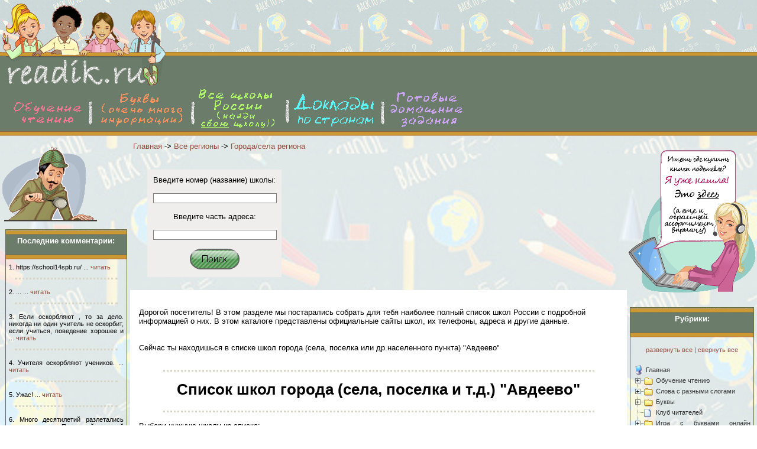

--- FILE ---
content_type: text/html; charset=windows-1251
request_url: https://readik.ru/school/regss10/str1_90_10_2855.php
body_size: 44811
content:
<!DOCTYPE html PUBLIC "-//W3C//DTD XHTML 1.0 Strict//EN" "http://www.w3.org/TR/xhtml1/DTD/xhtml1-strict.dtd">
<html xmlns="http://www.w3.org/1999/xhtml" lang="ru" xml:lang="ru">

<head>
<title>Авдеево - полный список школ населенного пункта</title>
<meta name="description" content="Полный список школ н.п.Авдеево: официальный сайт, телефон, почтовый адрес, отзывы и другое" />
<meta http-equiv="content-type" content="text/html; charset=windows-1251" />
<!--<meta name="viewport" content="width=device-width, initial-scale=1.0" />-->

<link rel="stylesheet" href="//readik.ru/mystyles.css" type="text/css" />
<script type="text/javascript" src="//readik.ru/myjs.js"></script>

<script type="text/javascript" src="//readik.ru/hide_email.js"></script>

<!--<link rel="alternate" href="http://www.lohmatik.ru/rss.php" type="application/rss+xml" title="MyRSS">-->



</head>
 
<body>
<!-- Yandex.Metrika counter -->


<!-- /Yandex.Metrika counter -->

<div id="header">
<a href="//readik.ru/index.php">
<img src="//readik.ru/n_fon4_1.gif" style="float:left;">
</a> 
<!--<div style="padding-left:300px;"><div style="padding-top:20px;">Самый дешевый книжный магазин <a href="https://clck.ru/9bdM6">здесь</a></div></div>-->
<br clear="left" />
<table>
  <tr>
  <!--<td>
  <a href="//readik.ru/books/str1_70_2038.php">
  <img src="//readik.ru/ibooks.gif" onmouseover="this.src='//readik.ru/ibooks_1_2.png';" onmouseout="this.src='//readik.ru/ibooks.gif';">
  </a>
  </td>-->
  <td>
  <a href="//readik.ru/str1_1_1_1.php">
  <img src="//readik.ru/ichten.gif" onmouseover="this.src='//readik.ru/ichten_1_2.png';" onmouseout="this.src='//readik.ru/ichten.gif';">
  </a>
  </td>
  <td>
  <a href="//readik.ru/str1_5_1.php">
  <img src="//readik.ru/ibukvy.gif" onmouseover="this.src='//readik.ru/ibukvy_1_2.png';" onmouseout="this.src='//readik.ru/ibukvy.gif';">
  </a>
  </td>
  <td>
  <a href="//readik.ru/school/str1_90.php">
  <img src="//readik.ru/ischool.gif" onmouseover="this.src='//readik.ru/ischool_1_2.png';" onmouseout="this.src='//readik.ru/ischool.gif';">
  </a>
  </td>
  <td>
  <a href="//readik.ru/doklady/doklady_strany.php">
  <img src="//readik.ru/istrany.gif" onmouseover="this.src='//readik.ru/istrany_1.png';" onmouseout="this.src='//readik.ru/istrany.gif';">
  </a>
  </td>
  <!--<td>
  <a href="//readik.ru/str1_50.php">
  <img src="//readik.ru/iucheb.gif" onmouseover="this.src='//readik.ru/iucheb_1_2.png';" onmouseout="this.src='//readik.ru/iucheb.gif';">
  </a>
  </td>-->
  <td>
  <a href="//readik.ru/str1_80.php">
  <img src="//readik.ru/igdz.gif" onmouseover="this.src='//readik.ru/igdz_1_2.png';" onmouseout="this.src='//readik.ru/igdz.gif';">
  </a>
  </td>
  </tr>
  </table>
<!--<div class="name_site"><a href="http://readik.ru">Readik.ru - учеба, школа, развитие ...</a></div><br />-->


</div>

<div id="outer_wrapper">
<!--<div style="text-align:center;height:25px;background-color:#619149;padding-top:5px;">

</div>-->

	<div id="wrapper">
		<div id="container">

			<div id="content">

				<div id="left">


<!-- будем выводить последние 5 комментариев -->
<br />
<img src="//readik.ru/n_fon_komm.gif">
<div class="box" >
<div class="zagbox" style="font-size:13px;margin-top:5px;">Последние комментарии:</div>

1. https://school14spb.ru/  ... <a href=/school/region78/str1_90_78_25645_351.php#komm14123>читать</a> <div class="p_line">&nbsp</div>2. ... ... <a href=/school/region5/str1_90_5_1836_2.php#komm14119>читать</a> <div class="p_line">&nbsp</div>3. Если оскорбляют , то за дело. никогда ни один учитель не оскорбит, если учиться, поведение хорошее и ... <a href=/school/region52/str1_90_52_25248_5.php#komm14118>читать</a> <div class="p_line">&nbsp</div>4. Учителя оскорбляют учеников. ... <a href=/school/region52/str1_90_52_25248_5.php#komm14117>читать</a> <div class="p_line">&nbsp</div>5. Ужас!  ... <a href=/str1_34_1_9.php#komm14116>читать</a> <div class="p_line">&nbsp</div>6. Много десятилетий разлетались ученики-птенцы Паданской средней школы из родного гнезда в разные края ... <a href=/school/region10/str1_90_10_2919_1.php#komm14115>читать</a> <div class="p_line">&nbsp</div>7. Много лет назад окончила Расховецкую (тогда ещё среднюю) школу. Училась у Марии Устиновны, Ивана Фёд ... <a href=/school/region31/str1_90_31_9984_1.php#komm14114>читать</a> <div class="p_line">&nbsp</div>8. Много лет назад окончила Расховецкую (тогда ещё среднюю) школу. Училась у Марии Устиновны, Ивана Фёд ... <a href=/school/region31/str1_90_31_9984_1.php#komm14113>читать</a> <div class="p_line">&nbsp</div>9. Спасиибо большое Гаглоевой Ларисе Алибековне, преподавателю математики в этой школе, прекрасный педа ... <a href=/school/region15/str1_90_15_24664_28.php#komm14112>читать</a> <div class="p_line">&nbsp</div>10. Хочу выразить  огромную благодарность директору школы,  всем педагогам и работникам, участвующим в   ... <a href=/school/region68/str1_90_68_21800_3.php#komm14111>читать</a> <div class="p_line">&nbsp</div></div><br /><div class="box" ><div class="zagbox" style="font-size:13px;margin-top:5px;">Наши партнеры:</div></div><div class="box" ><div class="zagbox" style="font-size:13px;margin-top:5px;">Последние комментарии:</div>11. Спасибо большое за новогодний подарок ребенку Вардумян Андранику Гагиковичу. От нашей Семьи поздравл ... <a href=/school/region23/str1_90_23_7221_1.php#komm14110>читать</a> <div class="p_line">&nbsp</div>12. я иду туда уже 4 года ... <a href=/school/region7/str1_90_7_2625_1.php#komm14109>читать</a> <div class="p_line">&nbsp</div>13. полностью согласна. особенно Егорова С.И. Высокомерная, любит деньги, орет, детям все высказывает, а ... <a href=/school/region58/str1_90_58_25331_84.php#komm14106>читать</a> <div class="p_line">&nbsp</div>14. Школа хорошая. 
Но я сама новенькая в этой школе 
но  я не люблю ходить в школу.  ... <a href=/school/region72/str1_90_72_25573_9.php#komm14105>читать</a> <div class="p_line">&nbsp</div>15. я чтают ... <a href=/str1_36_1_7.php#komm14104>читать</a> <div class="p_line">&nbsp</div>16. 2324 ... <a href=/str1_36_1_7.php#komm14103>читать</a> <div class="p_line">&nbsp</div>17. 1.	Мышонок Пип. http://skazv.ru/myshonok-pip-chast-2/ Мягкие серенькие существа – мыши. Еще они могу ... <a href=/books/str1_70_1_8458.php#komm14102>читать</a> <div class="p_line">&nbsp</div>18. Уважаемая администрация!
Просим вас обратить внимание на учениц МБОУ СОШ №12 Сестёр <удалено>.

Н ... <a href=/school/region66/str1_90_66_25483_48.php#komm14101>читать</a> <div class="p_line">&nbsp</div>19. А может кто то дать отзыв о вьспитателе Волкове? Говорят, что работал в тюрьме надзирателем, теперь  ... <a href=/school/region36/str1_90_36_11649_1.php#komm14100>читать</a> <div class="p_line">&nbsp</div>20. А может кто то дать отзыв о вьспитателе Волкове? Говорят, что работал в тюрьме надзирателем, теперь  ... <a href=/school/region36/str1_90_36_11649_1.php#komm14099>читать</a> <div class="p_line">&nbsp</div>
</div>
<!-- закончили выводить последние 5 комментариев -->

<!--<br />
<div class="box" >
<div class="zagbox" style="font-size:13px;margin-top:5px;">Наши партнеры:</div>-->
 <? 
 ?> 

<!--</div>-->


<!--<div class="box" >
<div class="zagbox">Заголовок</div>-->
<div class="clearing"></div>

				</div>



<div style="margin-left: 220px; padding-left:5px; padding-top:10px; padding-bottom:10px; padding-right:5px;text-align:justify;"><a href="//readik.ru">Главная</a> -> <a href="//readik.ru/school/str1_90.php">Все регионы</a> -> <a href="//readik.ru/school/str1_90_10.php">Города/села региона</a></div>


<div style="margin-left: 220px; padding-left:5px; padding-right:5px;text-align:justify;">
<table>
<tr>
<td>

</td><td align="center" style="width:auto;"><form action="//readik.ru/school/search_school.php" method="post" class="form_search">Введите номер (название) школы: <br /><br /><input type="text" name="nom_search" class="t_search"><br /><br />Введите часть адреса: <br /><br /><input type="text" name="search" class="t_search"><br /><br /><input type="image" value=" поиск " name="btn" src="//readik.ru/button_search.png"></form></td>
</tr>
</table>


</div><div id="main">
<br />
<p class="ptext">
Дорогой посетитель! В этом разделе мы постарались собрать для тебя наиболее полный список школ России с подробной информацией о них. 
В этом каталоге представлены официальные сайты школ, их телефоны, адреса и другие данные.
</p>

<br /><p class="ptext">Сейчас ты находишься в списке школ города (села, поселка или др.населенного пункта) "Авдеево"</p><div class="p_line">&nbsp</div><h1>Список школ города (села, поселка и т.д.) "Авдеево"</h1><div class="p_line">&nbsp</div><p class="ptext">Выбери нужную школу из списка: </p><ul><h2>Список школ</h2><li><a href="http://readik.ru/school/region10/str1_90_10_2855_1.php">МКОУ СОШ д. Авдеево</a></li></ul><br /><br />

<div class="p_line">&nbsp</div><h1 class="other_school">Другие населенные пункты региона "Карелия республика"</h1><div class="p_line">&nbsp</div><ul><li><a href="http://readik.ru/school/regss10/str1_90_10_2854.php">14 Км</a></li><li><a href="http://readik.ru/school/regss10/str1_90_10_2856.php">Амбарный</a></li><li><a href="http://readik.ru/school/regss10/str1_90_10_2857.php">Березовка</a></li><li><a href="http://readik.ru/school/regss10/str1_90_10_2858.php">Боровой</a></li><li><a href="http://readik.ru/school/regss10/str1_90_10_2859.php">Бочилово</a></li><li><a href="http://readik.ru/school/regss10/str1_90_10_2860.php">СортавалаВалаам</a></li><li><a href="http://readik.ru/school/regss10/str1_90_10_2861.php">Валдай</a></li><li><a href="http://readik.ru/school/regss10/str1_90_10_2862.php">Ведлозеро</a></li><li><a href="http://readik.ru/school/regss10/str1_90_10_2863.php">Великая Губа</a></li></ul> <br /><p class="ptext"><a href="http://readik.ru/school/str1_90_10.php ">Перейти к полному списку всех населенных пунктов региона "Карелия республика"</a></p>

     
<!--<div style="margin-left: 220px; padding-left:5px; padding-right:5px;text-align:justify;">-->    
<!-- Яндекс.Директ -->
<!--</div>--> 



 
 <br /><br />
<!--</div>-->				
</div>  				 			
</div>		
</div>		 		
<div id="sidebar">    <br />     
  <!--    <a style="border:3px solid red;padding:10px;" href='https://mail.imobis.ru/tl.php?p=28r/1r5/rs/2xf/1ms/rs//https%3A%2F%2Fwww.change.org%2Fru%2F%25D0%25BF%25D0%25B5%25D1%2582%25D0%25B8%25D1%2586%25D0%25B8%25D0%25B8%2F%25D0%25B4%25D0%25BC%25D0%25B8%25D1%2582%25D1%2580%25D0%25B8%25D0%25B9-%25D0%25B2%25D0%25B8%25D0%25BA%25D1%2582%25D0%25BE%25D1%2580%25D0%25BE%25D0%25B2%25D0%25B8%25D1%2587-%25D0%25BB%25D0%25B8%25D0%25B2%25D0%25B0%25D0%25BD%25D0%25BE%25D0%25B2-%25D0%25B2%25D0%25BA%25D0%25BB%25D1%258E%25D1%2587%25D0%25B8%25D1%2582%25D0%25B5-%25D1%2583%25D1%2587%25D0%25B5%25D0%25B1%25D0%25BD%25D0%25B8%25D0%25BA%25D0%25B8-%25D0%25BF%25D0%25BE-%25D0%25BC%25D0%25B0%25D1%2582%25D0%25B5%25D0%25BC%25D0%25B0%25D1%2582%25D0%25B8%25D0%25BA%25D0%25B5-%25D0%25BB-%25D0%25B3-%25D0%25BF%25D0%25B5%25D1%2582%25D0%25B5%25D1%2580%25D1%2581%25D0%25BE%25D0%25BD-1-4-%25D0%25BA%25D0%25BB%25D0%25B0%25D1%2581%25D1%2581%25D1%258B-%25D0%25B2-%25D1%2584%25D0%25B5%25D0%25B4%25D0%25B5%25D1%2580%25D0%25B0%25D0%25BB%25D1%258C%25D0%25BD%25D1%258B%25D0%25B9-%25D0%25BF%25D0%25B5%25D1%2580%25D0%25B5%25D1%2587%25D0%25B5%25D0%25BD%25D1%258C-2014-2015-%25D0%25B3%25D0%25BE%25D0%25B4%25D0%25B0'>СПАСИТЕ УЧЕБНИКИ!</a>
  --> 
  <!--<div style="margin-left:30px;"> 
  </div> 
  <br /> 
  <br />--> 
  <!--<img src="//readik.ru/n_fon_menu.gif">--> 
  <a href="//my-shop.ru/shop/catalogue/2036/sort/a/page/1.html?partner=6326" target=_blank>
    <img src="//readik.ru/my-shop.png" onmouseover="this.src=//readik.ru/my-shop1.png';" onmouseout="this.src=//readik.ru/my-shop.png';">
  </a>

  <div class="box" >
    <div class="zagbox" style="font-size:13px;margin-top:5px;">Рубрики:
    </div>
    <div class="dtree_m">
      <div class="box_bz" >
        <a href="javascript: d.openAll();">развернуть все</a> | 
        <a href="javascript: d.closeAll();">свернуть все</a>
      </div>
      <br>	
<script type="text/javascript">
		<!--
		d = new dTree('d');
d.add(0,-1,'Главная','//readik.ru/index.php');
    d.add(430,0,'Обучение чтению','//readik.ru/str1_1_1_1.php');
		d.add(1,430,'Звуковой метод','');
		d.add(2,1,'Описание','//readik.ru/str1_1.php');
		d.add(3,1,'Этап 1','//readik.ru/str1_1_1.php');
		d.add(4,1,'Этап 2','//readik.ru/str1_1_2.php');
		d.add(5,1,'Этап 3 часть 1','//readik.ru/str1_1_3.php');
		d.add(6,1,'Этап 3 часть 2','//readik.ru/str1_1_4.php');
		d.add(7,1,'Этап 4 часть 1','//readik.ru/str1_1_5.php');
		d.add(8,1,'Этап 5 часть 2','//readik.ru/str1_1_6.php');
		d.add(9,1,'Этап 6 часть 3','//readik.ru/str1_1_7.php');
		d.add(10,430,'Методика Зайцева','');
		d.add(11,10,'Описание','//readik.ru/str1_2.php');
		d.add(12,10,'Этап 1','//readik.ru/str1_2_1.php');
		d.add(13,10,'Этап 2','//readik.ru/str1_2_2.php');
		d.add(14,10,'Сделай сам','//readik.ru/str1_2_3.php');
		d.add(15,430,'Методика Глена Домана','//readik.ru/str1_3.php');
		d.add(16,0,'Слова с разными слогами','//readik.ru/str1_4.php');
		d.add(17,16,'Слова со слогом ща','//readik.ru/str1_4_1.php');
		d.add(18,16,'Слова со слогом ча','//readik.ru/str1_4_2.php');
		d.add(19,16,'Слова со слогом щу','//readik.ru/str1_4_3.php');
		d.add(20,16,'Слова со слогом чу','//readik.ru/str1_4_4.php');
		d.add(408,16,'Слова со слогом жи','//readik.ru/str1_4_5.php');
		d.add(409,16,'Слова со слогом ши','//readik.ru/str1_4_6.php');
		d.add(410,16,'Слова с другими слогами','//readik.ru/str1_4_7.php');
		d.add(21,0,'Буквы','');
		d.add(22,21,'Буква А','//readik.ru/str1_5_1.php');
		d.add(23,22,'Загадки','//readik.ru/str1_5_1_1.php');
		d.add(24,22,'Скороговорки','//readik.ru/str1_5_1_2.php');
		d.add(25,22,'Изображения','//readik.ru/str1_5_1_3.php');
		d.add(26,22,'Рамка','//readik.ru/str1_5_1_4.php');
		d.add(27,22,'Картинки со словами','//readik.ru/str1_5_1_5.php');
		d.add(28,22,'Стихотворения','//readik.ru/str1_5_1_6.php');
		d.add(29,22,'Сказки','//readik.ru/str1_5_1_7.php');
d.add(30,21,'Буква Б','//readik.ru/str1_6_1.php');
d.add(31,30,'Загадки','//readik.ru/str1_6_1_1.php');
d.add(32,30,'Скороговорки','//readik.ru/str1_6_1_2.php');
d.add(33,30,'Изображения','//readik.ru/str1_6_1_3.php');
d.add(34,30,'Рамка','//readik.ru/str1_6_1_4.php');
d.add(35,30,'Картинки со словами','//readik.ru/str1_6_1_5.php');
d.add(36,30,'Стихотворения','//readik.ru/str1_6_1_6.php');
d.add(37,30,'Сказки','//readik.ru/str1_6_1_7.php');
d.add(38,21,'Буква В','//readik.ru/str1_7_1.php');
d.add(39,38,'Загадки','//readik.ru/str1_7_1_1.php');
d.add(40,38,'Скороговорки','//readik.ru/str1_7_1_2.php');
d.add(41,38,'Изображения','//readik.ru/str1_7_1_3.php');
d.add(42,38,'Рамка','//readik.ru/str1_7_1_4.php');
d.add(43,38,'Картинки со словами','//readik.ru/str1_7_1_5.php');
d.add(44,38,'Стихотворения','//readik.ru/str1_7_1_6.php');
d.add(45,38,'Сказки','//readik.ru/str1_7_1_7.php');
d.add(46,21,'Буква Г','//readik.ru/str1_8_1.php');
d.add(47,46,'Загадки','//readik.ru/str1_8_1_1.php');
d.add(48,46,'Скороговорки','//readik.ru/str1_8_1_2.php');
d.add(49,46,'Изображения','//readik.ru/str1_8_1_3.php');
d.add(50,46,'Рамка','//readik.ru/str1_8_1_4.php');
d.add(51,46,'Картинки со словами','//readik.ru/str1_8_1_5.php');
d.add(52,46,'Стихотворения','//readik.ru/str1_8_1_6.php');
d.add(53,46,'Сказки','//readik.ru/str1_8_1_7.php');
d.add(54,21,'Буква Д','//readik.ru/str1_9_1.php');
d.add(55,54,'Загадки','//readik.ru/str1_9_1_1.php');
d.add(56,54,'Скороговорки','//readik.ru/str1_9_1_2.php');
d.add(57,54,'Изображения','//readik.ru/str1_9_1_3.php');
d.add(58,54,'Рамка','//readik.ru/str1_9_1_4.php');
d.add(59,54,'Картинки со словами','//readik.ru/str1_9_1_5.php');
d.add(60,54,'Стихотворения','//readik.ru/str1_9_1_6.php');
d.add(61,54,'Сказки','//readik.ru/str1_9_1_7.php');
d.add(62,21,'Буква Е','//readik.ru/str1_10_1.php');
d.add(63,62,'Загадки','//readik.ru/str1_10_1_1.php');
d.add(64,62,'Скороговорки','//readik.ru/str1_10_1_2.php');
d.add(65,62,'Изображения','//readik.ru/str1_10_1_3.php');
d.add(66,62,'Рамка','//readik.ru/str1_10_1_4.php');
d.add(67,62,'Картинки со словами','//readik.ru/str1_10_1_5.php');
d.add(68,62,'Стихотворения','//readik.ru/str1_10_1_6.php');
d.add(69,62,'Сказки','//readik.ru/str1_10_1_7.php');
d.add(70,21,'Буква Ё','//readik.ru/str1_11_1.php');
d.add(71,70,'Загадки','//readik.ru/str1_11_1_1.php');
d.add(72,70,'Скороговорки','//readik.ru/str1_11_1_2.php');
d.add(73,70,'Изображения','//readik.ru/str1_11_1_3.php');
d.add(74,70,'Рамка','//readik.ru/str1_11_1_4.php');
d.add(75,70,'Картинки со словами','//readik.ru/str1_11_1_5.php');
d.add(76,70,'Стихотворения','//readik.ru/str1_11_1_6.php');
d.add(77,70,'Сказки','//readik.ru/str1_11_1_7.php');
d.add(78,21,'Буква Ж','//readik.ru/str1_12_1.php');
d.add(79,78,'Загадки','//readik.ru/str1_12_1_1.php');
d.add(80,78,'Скороговорки','//readik.ru/str1_12_1_2.php');
d.add(81,78,'Изображения','//readik.ru/str1_12_1_3.php');
d.add(82,78,'Рамка','//readik.ru/str1_12_1_4.php');
d.add(83,78,'Картинки со словами','//readik.ru/str1_12_1_5.php');
d.add(84,78,'Стихотворения','//readik.ru/str1_12_1_6.php');
d.add(85,78,'Сказки','//readik.ru/str1_12_1_7.php');
d.add(86,21,'Буква З','//readik.ru/str1_13_1.php');
d.add(87,86,'Загадки','//readik.ru/str1_13_1_1.php');
d.add(88,86,'Скороговорки','//readik.ru/str1_13_1_2.php');
d.add(89,86,'Изображения','//readik.ru/str1_13_1_3.php');
d.add(90,86,'Рамка','//readik.ru/str1_13_1_4.php');
d.add(91,86,'Картинки со словами','//readik.ru/str1_13_1_5.php');
d.add(92,86,'Стихотворения','//readik.ru/str1_13_1_6.php');
d.add(93,86,'Сказки','//readik.ru/str1_13_1_7.php');
d.add(94,21,'Буква И','//readik.ru/str1_14_1.php');
d.add(95,94,'Загадки','//readik.ru/str1_14_1_1.php');
d.add(96,94,'Скороговорки','//readik.ru/str1_14_1_2.php');
d.add(97,94,'Изображения','//readik.ru/str1_14_1_3.php');
d.add(98,94,'Рамка','//readik.ru/str1_14_1_4.php');
d.add(99,94,'Картинки со словами','//readik.ru/str1_14_1_5.php');
d.add(100,94,'Стихотворения','//readik.ru/str1_14_1_6.php');
d.add(101,94,'Сказки','//readik.ru/str1_14_1_7.php');
d.add(102,21,'Буква Й','//readik.ru/str1_15_1.php');
d.add(103,102,'Загадки','//readik.ru/str1_15_1_1.php');
d.add(104,102,'Скороговорки','//readik.ru/str1_15_1_2.php');
d.add(105,102,'Изображения','//readik.ru/str1_15_1_3.php');
d.add(106,102,'Рамка','//readik.ru/str1_15_1_4.php');
d.add(107,102,'Картинки со словами','//readik.ru/str1_15_1_5.php');
d.add(108,102,'Стихотворения','//readik.ru/str1_15_1_6.php');
d.add(109,102,'Сказки','//readik.ru/str1_15_1_7.php');
d.add(110,21,'Буква К','//readik.ru/str1_16_1.php');
d.add(111,110,'Загадки','//readik.ru/str1_16_1_1.php');
d.add(112,110,'Скороговорки','//readik.ru/str1_16_1_2.php');
d.add(113,110,'Изображения','//readik.ru/str1_16_1_3.php');
d.add(114,110,'Рамка','//readik.ru/str1_16_1_4.php');
d.add(115,110,'Картинки со словами','//readik.ru/str1_16_1_5.php');
d.add(116,110,'Стихотворения','//readik.ru/str1_16_1_6.php');
d.add(117,110,'Сказки','//readik.ru/str1_16_1_7.php');
d.add(118,21,'Буква Л','//readik.ru/str1_17_1.php');
d.add(119,118,'Загадки','//readik.ru/str1_17_1_1.php');
d.add(120,118,'Скороговорки','//readik.ru/str1_17_1_2.php');
d.add(121,118,'Изображения','//readik.ru/str1_17_1_3.php');
d.add(122,118,'Рамка','//readik.ru/str1_17_1_4.php');
d.add(123,118,'Картинки со словами','//readik.ru/str1_17_1_5.php');
d.add(124,118,'Стихотворения','//readik.ru/str1_17_1_6.php');
d.add(125,118,'Сказки','//readik.ru/str1_17_1_7.php');
d.add(126,21,'Буква М','//readik.ru/str1_18_1.php');
d.add(127,126,'Загадки','//readik.ru/str1_18_1_1.php');
d.add(128,126,'Скороговорки','//readik.ru/str1_18_1_2.php');
d.add(129,126,'Изображения','//readik.ru/str1_18_1_3.php');
d.add(130,126,'Рамка','//readik.ru/str1_18_1_4.php');
d.add(131,126,'Картинки со словами','//readik.ru/str1_18_1_5.php');
d.add(132,126,'Стихотворения','//readik.ru/str1_18_1_6.php');
d.add(133,126,'Сказки','//readik.ru/str1_18_1_7.php');
d.add(134,21,'Буква Н','//readik.ru/str1_19_1.php');
d.add(135,134,'Загадки','//readik.ru/str1_19_1_1.php');
d.add(136,134,'Скороговорки','//readik.ru/str1_19_1_2.php');
d.add(137,134,'Изображения','//readik.ru/str1_19_1_3.php');
d.add(138,134,'Рамка','//readik.ru/str1_19_1_4.php');
d.add(139,134,'Картинки со словами','//readik.ru/str1_19_1_5.php');
d.add(140,134,'Стихотворения','//readik.ru/str1_19_1_6.php');
d.add(141,134,'Сказки','//readik.ru/str1_19_1_7.php');
d.add(142,21,'Буква О','//readik.ru/str1_20_1.php');
d.add(143,142,'Загадки','//readik.ru/str1_20_1_1.php');
d.add(144,142,'Скороговорки','//readik.ru/str1_20_1_2.php');
d.add(145,142,'Изображения','//readik.ru/str1_20_1_3.php');
d.add(146,142,'Рамка','//readik.ru/str1_20_1_4.php');
d.add(147,142,'Картинки со словами','//readik.ru/str1_20_1_5.php');
d.add(148,142,'Стихотворения','//readik.ru/str1_20_1_6.php');
d.add(149,142,'Сказки','//readik.ru/str1_20_1_7.php');
d.add(150,21,'Буква П','//readik.ru/str1_21_1.php');
d.add(151,150,'Загадки','//readik.ru/str1_21_1_1.php');
d.add(152,150,'Скороговорки','//readik.ru/str1_21_1_2.php');
d.add(153,150,'Изображения','//readik.ru/str1_21_1_3.php');
d.add(154,150,'Рамка','//readik.ru/str1_21_1_4.php');
d.add(155,150,'Картинки со словами','//readik.ru/str1_21_1_5.php');
d.add(156,150,'Стихотворения','//readik.ru/str1_21_1_6.php');
d.add(157,150,'Сказки','//readik.ru/str1_21_1_7.php');
d.add(158,21,'Буква Р','//readik.ru/str1_22_1.php');
d.add(159,158,'Загадки','//readik.ru/str1_22_1_1.php');
d.add(160,158,'Скороговорки','//readik.ru/str1_22_1_2.php');
d.add(161,158,'Изображения','//readik.ru/str1_22_1_3.php');
d.add(162,158,'Рамка','//readik.ru/str1_22_1_4.php');
d.add(163,158,'Картинки со словами','//readik.ru/str1_22_1_5.php');
d.add(164,158,'Стихотворения','//readik.ru/str1_22_1_6.php');
d.add(165,158,'Сказки','//readik.ru/str1_22_1_7.php');
d.add(166,21,'Буква С','//readik.ru/str1_23_1.php');
d.add(167,166,'Загадки','//readik.ru/str1_23_1_1.php');
d.add(168,166,'Скороговорки','//readik.ru/str1_23_1_2.php');
d.add(169,166,'Изображения','//readik.ru/str1_23_1_3.php');
d.add(170,166,'Рамка','//readik.ru/str1_23_1_4.php');
d.add(171,166,'Картинки со словами','//readik.ru/str1_23_1_5.php');
d.add(172,166,'Стихотворения','//readik.ru/str1_23_1_6.php');
d.add(173,166,'Сказки','//readik.ru/str1_23_1_7.php');
d.add(174,21,'Буква Т','//readik.ru/str1_24_1.php');
d.add(175,174,'Загадки','//readik.ru/str1_24_1_1.php');
d.add(176,174,'Скороговорки','//readik.ru/str1_24_1_2.php');
d.add(177,174,'Изображения','//readik.ru/str1_24_1_3.php');
d.add(178,174,'Рамка','//readik.ru/str1_24_1_4.php');
d.add(179,174,'Картинки со словами','//readik.ru/str1_24_1_5.php');
d.add(180,174,'Стихотворения','//readik.ru/str1_24_1_6.php');
d.add(181,174,'Сказки','//readik.ru/str1_24_1_7.php');
d.add(182,21,'Буква У','//readik.ru/str1_25_1.php');
d.add(183,182,'Загадки','//readik.ru/str1_25_1_1.php');
d.add(184,182,'Скороговорки','//readik.ru/str1_25_1_2.php');
d.add(185,182,'Изображения','//readik.ru/str1_25_1_3.php');
d.add(186,182,'Рамка','//readik.ru/str1_25_1_4.php');
d.add(187,182,'Картинки со словами','//readik.ru/str1_25_1_5.php');
d.add(188,182,'Стихотворения','//readik.ru/str1_25_1_6.php');
d.add(189,182,'Сказки','//readik.ru/str1_25_1_7.php');
d.add(190,21,'Буква Ф','//readik.ru/str1_26_1.php');
d.add(191,190,'Загадки','//readik.ru/str1_26_1_1.php');
d.add(192,190,'Скороговорки','//readik.ru/str1_26_1_2.php');
d.add(193,190,'Изображения','//readik.ru/str1_26_1_3.php');
d.add(194,190,'Рамка','//readik.ru/str1_26_1_4.php');
d.add(195,190,'Картинки со словами','//readik.ru/str1_26_1_5.php');
d.add(196,190,'Стихотворения','//readik.ru/str1_26_1_6.php');
d.add(197,190,'Сказки','//readik.ru/str1_26_1_7.php');
d.add(198,21,'Буква Х','//readik.ru/str1_27_1.php');
d.add(199,198,'Загадки','//readik.ru/str1_27_1_1.php');
d.add(200,198,'Скороговорки','//readik.ru/str1_27_1_2.php');
d.add(201,198,'Изображения','//readik.ru/str1_27_1_3.php');
d.add(202,198,'Рамка','//readik.ru/str1_27_1_4.php');
d.add(203,198,'Картинки со словами','//readik.ru/str1_27_1_5.php');
d.add(204,198,'Стихотворения','//readik.ru/str1_27_1_6.php');
d.add(205,198,'Сказки','//readik.ru/str1_27_1_7.php');
d.add(206,21,'Буква Ц','//readik.ru/str1_28_1.php');
d.add(207,206,'Загадки','//readik.ru/str1_28_1_1.php');
d.add(208,206,'Скороговорки','//readik.ru/str1_28_1_2.php');
d.add(209,206,'Изображения','//readik.ru/str1_28_1_3.php');
d.add(210,206,'Рамка','//readik.ru/str1_28_1_4.php');
d.add(211,206,'Картинки со словами','//readik.ru/str1_28_1_5.php');
d.add(212,206,'Стихотворения','//readik.ru/str1_28_1_6.php');
d.add(213,206,'Сказки','//readik.ru/str1_28_1_7.php');
d.add(214,21,'Буква Ч','//readik.ru/str1_29_1.php');
d.add(215,214,'Загадки','//readik.ru/str1_29_1_1.php');
d.add(216,214,'Скороговорки','//readik.ru/str1_29_1_2.php');
d.add(217,214,'Изображения','//readik.ru/str1_29_1_3.php');
d.add(218,214,'Рамка','//readik.ru/str1_29_1_4.php');
d.add(219,214,'Картинки со словами','//readik.ru/str1_29_1_5.php');
d.add(220,214,'Стихотворения','//readik.ru/str1_29_1_6.php');
d.add(221,214,'Сказки','//readik.ru/str1_29_1_7.php');
d.add(222,21,'Буква Ш','//readik.ru/str1_30_1.php');
d.add(223,222,'Загадки','//readik.ru/str1_30_1_1.php');
d.add(224,222,'Скороговорки','//readik.ru/str1_30_1_2.php');
d.add(225,222,'Изображения','//readik.ru/str1_30_1_3.php');
d.add(226,222,'Рамка','//readik.ru/str1_30_1_4.php');
d.add(227,222,'Картинки со словами','//readik.ru/str1_30_1_5.php');
d.add(228,222,'Стихотворения','//readik.ru/str1_30_1_6.php');
d.add(229,222,'Сказки','//readik.ru/str1_30_1_7.php');
d.add(230,21,'Буква Щ','//readik.ru/str1_31_1.php');
d.add(231,230,'Загадки','//readik.ru/str1_31_1_1.php');
d.add(232,230,'Скороговорки','//readik.ru/str1_31_1_2.php');
d.add(233,230,'Изображения','//readik.ru/str1_31_1_3.php');
d.add(234,230,'Рамка','//readik.ru/str1_31_1_4.php');
d.add(235,230,'Картинки со словами','//readik.ru/str1_31_1_5.php');
d.add(236,230,'Стихотворения','//readik.ru/str1_31_1_6.php');
d.add(237,230,'Сказки','//readik.ru/str1_31_1_7.php');
d.add(238,21,'Буква Ъ','//readik.ru/str1_32_1.php');
d.add(239,238,'Загадки','//readik.ru/str1_32_1_1.php');
d.add(240,238,'Скороговорки','//readik.ru/str1_32_1_2.php');
d.add(241,238,'Изображения','//readik.ru/str1_32_1_3.php');
d.add(242,238,'Рамка','//readik.ru/str1_32_1_4.php');
d.add(243,238,'Картинки со словами','//readik.ru/str1_32_1_5.php');
d.add(244,238,'Стихотворения','//readik.ru/str1_32_1_6.php');
d.add(245,238,'Сказки','//readik.ru/str1_32_1_7.php');
d.add(246,21,'Буква Ы','//readik.ru/str1_33_1.php');
d.add(247,246,'Загадки','//readik.ru/str1_33_1_1.php');
d.add(248,246,'Скороговорки','//readik.ru/str1_33_1_2.php');
d.add(249,246,'Изображения','//readik.ru/str1_33_1_3.php');
d.add(250,246,'Рамка','//readik.ru/str1_33_1_4.php');
d.add(251,246,'Картинки со словами','//readik.ru/str1_33_1_5.php');
d.add(252,246,'Стихотворения','//readik.ru/str1_33_1_6.php');
d.add(253,246,'Сказки','//readik.ru/str1_33_1_7.php');
d.add(254,21,'Буква Ь','//readik.ru/str1_34_1.php');
d.add(255,254,'Загадки','//readik.ru/str1_34_1_1.php');
d.add(256,254,'Скороговорки','//readik.ru/str1_34_1_2.php');
d.add(257,254,'Изображения','//readik.ru/str1_34_1_3.php');
d.add(258,254,'Рамка','//readik.ru/str1_34_1_4.php');
d.add(259,254,'Картинки со словами','//readik.ru/str1_34_1_5.php');
d.add(260,254,'Стихотворения','//readik.ru/str1_34_1_6.php');
d.add(261,254,'Сказки','//readik.ru/str1_34_1_7.php');
d.add(262,21,'Буква Э','//readik.ru/str1_35_1.php');
d.add(263,262,'Загадки','//readik.ru/str1_35_1_1.php');
d.add(264,262,'Скороговорки','//readik.ru/str1_35_1_2.php');
d.add(265,262,'Изображения','//readik.ru/str1_35_1_3.php');
d.add(266,262,'Рамка','//readik.ru/str1_35_1_4.php');
d.add(267,262,'Картинки со словами','//readik.ru/str1_35_1_5.php');
d.add(268,262,'Стихотворения','//readik.ru/str1_35_1_6.php');
d.add(269,262,'Сказки','//readik.ru/str1_35_1_7.php');
d.add(270,21,'Буква Ю','//readik.ru/str1_36_1.php');
d.add(271,270,'Загадки','//readik.ru/str1_36_1_1.php');
d.add(272,270,'Скороговорки','//readik.ru/str1_36_1_2.php');
d.add(273,270,'Изображения','//readik.ru/str1_36_1_3.php');
d.add(274,270,'Рамка','//readik.ru/str1_36_1_4.php');
d.add(275,270,'Картинки со словами','//readik.ru/str1_36_1_5.php');
d.add(276,270,'Стихотворения','//readik.ru/str1_36_1_6.php');
d.add(277,270,'Сказки','//readik.ru/str1_36_1_7.php');
d.add(278,21,'Буква Я','//readik.ru/str1_37_1.php');
d.add(279,278,'Загадки','//readik.ru/str1_37_1_1.php');
d.add(280,278,'Скороговорки','//readik.ru/str1_37_1_2.php');
d.add(281,278,'Изображения','//readik.ru/str1_37_1_3.php');
d.add(282,278,'Рамка','//readik.ru/str1_37_1_4.php');
d.add(283,278,'Картинки со словами','//readik.ru/str1_37_1_5.php');
d.add(284,278,'Стихотворения','//readik.ru/str1_37_1_6.php');
d.add(285,278,'Сказки','//readik.ru/str1_37_1_7.php');
// дальше поговорим с буквой
d.add(286,22,'Поговорим с буквой','//readik.ru/str1_5_1_8.php');
d.add(287,30,'Поговорим с буквой','//readik.ru/str1_6_1_8.php');
d.add(288,38,'Поговорим с буквой','//readik.ru/str1_7_1_8.php');
d.add(289,46,'Поговорим с буквой','//readik.ru/str1_8_1_8.php');
d.add(290,54,'Поговорим с буквой','//readik.ru/str1_9_1_8.php');
d.add(291,62,'Поговорим с буквой','//readik.ru/str1_10_1_8.php');
d.add(292,70,'Поговорим с буквой','//readik.ru/str1_11_1_8.php');
d.add(293,78,'Поговорим с буквой','//readik.ru/str1_12_1_8.php');
d.add(294,86,'Поговорим с буквой','//readik.ru/str1_13_1_8.php');
d.add(295,94,'Поговорим с буквой','//readik.ru/str1_14_1_8.php');
d.add(296,102,'Поговорим с буквой','//readik.ru/str1_15_1_8.php');
d.add(297,110,'Поговорим с буквой','//readik.ru/str1_16_1_8.php');
d.add(298,118,'Поговорим с буквой','//readik.ru/str1_17_1_8.php');
d.add(299,126,'Поговорим с буквой','//readik.ru/str1_18_1_8.php');
d.add(300,134,'Поговорим с буквой','//readik.ru/str1_19_1_8.php');
d.add(301,142,'Поговорим с буквой','//readik.ru/str1_20_1_8.php');
d.add(302,150,'Поговорим с буквой','//readik.ru/str1_21_1_8.php');
d.add(303,158,'Поговорим с буквой','//readik.ru/str1_22_1_8.php');
d.add(304,166,'Поговорим с буквой','//readik.ru/str1_23_1_8.php');
d.add(305,174,'Поговорим с буквой','//readik.ru/str1_24_1_8.php');
d.add(306,182,'Поговорим с буквой','//readik.ru/str1_25_1_8.php');
d.add(307,190,'Поговорим с буквой','//readik.ru/str1_26_1_8.php');
d.add(308,198,'Поговорим с буквой','//readik.ru/str1_27_1_8.php');
d.add(309,206,'Поговорим с буквой','//readik.ru/str1_28_1_8.php');
d.add(310,214,'Поговорим с буквой','//readik.ru/str1_29_1_8.php');
d.add(311,222,'Поговорим с буквой','//readik.ru/str1_30_1_8.php');
d.add(312,230,'Поговорим с буквой','//readik.ru/str1_31_1_8.php');
d.add(313,238,'Поговорим с буквой','//readik.ru/str1_32_1_8.php');
d.add(314,246,'Поговорим с буквой','//readik.ru/str1_33_1_8.php');
d.add(315,254,'Поговорим с буквой','//readik.ru/str1_34_1_8.php');
d.add(316,262,'Поговорим с буквой','//readik.ru/str1_35_1_8.php');
d.add(317,270,'Поговорим с буквой','//readik.ru/str1_36_1_8.php');
d.add(318,278,'Поговорим с буквой','//readik.ru/str1_37_1_8.php');
d.add(319,0,'Клуб читателей','//readik.ru/str1_40.php');
d.add(320,22,'Слова из 4 букв на эту букву','//readik.ru/str1_5_1_9.php');
d.add(321,30,'Слова из 4 букв на эту букву','//readik.ru/str1_6_1_9.php');
d.add(322,38,'Слова из 4 букв на эту букву','//readik.ru/str1_7_1_9.php');
d.add(323,46,'Слова из 4 букв на эту букву','//readik.ru/str1_8_1_9.php');
d.add(324,54,'Слова из 4 букв на эту букву','//readik.ru/str1_9_1_9.php');
d.add(325,62,'Слова из 4 букв на эту букву','//readik.ru/str1_10_1_9.php');
d.add(326,70,'Слова из 4 букв на эту букву','//readik.ru/str1_11_1_9.php');
d.add(327,78,'Слова из 4 букв на эту букву','//readik.ru/str1_12_1_9.php');
d.add(328,86,'Слова из 4 букв на эту букву','//readik.ru/str1_13_1_9.php');
d.add(329,94,'Слова из 4 букв на эту букву','//readik.ru/str1_14_1_9.php');
d.add(330,102,'Слова из 4 букв на эту букву','//readik.ru/str1_15_1_9.php');
d.add(331,110,'Слова из 4 букв на эту букву','//readik.ru/str1_16_1_9.php');
d.add(332,118,'Слова из 4 букв на эту букву','//readik.ru/str1_17_1_9.php');
d.add(333,126,'Слова из 4 букв на эту букву','//readik.ru/str1_18_1_9.php');
d.add(334,134,'Слова из 4 букв на эту букву','//readik.ru/str1_19_1_9.php');
d.add(335,142,'Слова из 4 букв на эту букву','//readik.ru/str1_20_1_9.php');
d.add(336,150,'Слова из 4 букв на эту букву','//readik.ru/str1_21_1_9.php');
d.add(337,158,'Слова из 4 букв на эту букву','//readik.ru/str1_22_1_9.php');
d.add(338,166,'Слова из 4 букв на эту букву','//readik.ru/str1_23_1_9.php');
d.add(339,174,'Слова из 4 букв на эту букву','//readik.ru/str1_24_1_9.php');
d.add(340,182,'Слова из 4 букв на эту букву','//readik.ru/str1_25_1_9.php');
d.add(341,190,'Слова из 4 букв на эту букву','//readik.ru/str1_26_1_9.php');
d.add(342,198,'Слова из 4 букв на эту букву','//readik.ru/str1_27_1_9.php');
d.add(343,206,'Слова из 4 букв на эту букву','//readik.ru/str1_28_1_9.php');
d.add(344,214,'Слова из 4 букв на эту букву','//readik.ru/str1_29_1_9.php');
d.add(345,222,'Слова из 4 букв на эту букву','//readik.ru/str1_30_1_9.php');
d.add(346,230,'Слова из 4 букв на эту букву','//readik.ru/str1_31_1_9.php');
d.add(347,238,'Слова из 4 букв на эту букву','//readik.ru/str1_32_1_9.php');
d.add(348,246,'Слова из 4 букв на эту букву','//readik.ru/str1_33_1_9.php');
d.add(349,254,'Слова из 4 букв на эту букву','//readik.ru/str1_34_1_9.php');
d.add(350,262,'Слова из 4 букв на эту букву','//readik.ru/str1_35_1_9.php');
d.add(351,270,'Слова из 4 букв на эту букву','//readik.ru/str1_36_1_9.php');
d.add(352,278,'Слова из 4 букв на эту букву','//readik.ru/str1_37_1_9.php');
d.add(353,22,'Слова из 5 букв на эту букву','//readik.ru/str1_5_1_10.php');
d.add(354,30,'Слова из 5 букв на эту букву','//readik.ru/str1_6_1_10.php');
d.add(355,38,'Слова из 5 букв на эту букву','//readik.ru/str1_7_1_10.php');
d.add(356,46,'Слова из 5 букв на эту букву','//readik.ru/str1_8_1_10.php');
d.add(357,54,'Слова из 5 букв на эту букву','//readik.ru/str1_9_1_10.php');
d.add(358,62,'Слова из 5 букв на эту букву','//readik.ru/str1_10_1_10.php');
d.add(359,70,'Слова из 5 букв на эту букву','//readik.ru/str1_11_1_10.php');
d.add(360,78,'Слова из 5 букв на эту букву','//readik.ru/str1_12_1_10.php');
d.add(361,86,'Слова из 5 букв на эту букву','//readik.ru/str1_13_1_10.php');
d.add(362,94,'Слова из 5 букв на эту букву','//readik.ru/str1_14_1_10.php');
d.add(363,102,'Слова из 5 букв на эту букву','//readik.ru/str1_15_1_10.php');
d.add(364,110,'Слова из 5 букв на эту букву','//readik.ru/str1_16_1_10.php');
d.add(365,118,'Слова из 5 букв на эту букву','//readik.ru/str1_17_1_10.php');
d.add(366,126,'Слова из 5 букв на эту букву','//readik.ru/str1_18_1_10.php');
d.add(367,134,'Слова из 5 букв на эту букву','//readik.ru/str1_19_1_10.php');
d.add(368,142,'Слова из 5 букв на эту букву','//readik.ru/str1_20_1_10.php');
d.add(369,150,'Слова из 5 букв на эту букву','//readik.ru/str1_21_1_10.php');
d.add(370,158,'Слова из 5 букв на эту букву','//readik.ru/str1_22_1_10.php');
d.add(371,166,'Слова из 5 букв на эту букву','//readik.ru/str1_23_1_10.php');
d.add(372,174,'Слова из 5 букв на эту букву','//readik.ru/str1_24_1_10.php');
d.add(373,182,'Слова из 5 букв на эту букву','//readik.ru/str1_25_1_10.php');
d.add(374,190,'Слова из 5 букв на эту букву','//readik.ru/str1_26_1_10.php');
d.add(375,198,'Слова из 5 букв на эту букву','//readik.ru/str1_27_1_10.php');
d.add(376,206,'Слова из 5 букв на эту букву','//readik.ru/str1_28_1_10.php');
d.add(377,214,'Слова из 5 букв на эту букву','//readik.ru/str1_29_1_10.php');
d.add(378,222,'Слова из 5 букв на эту букву','//readik.ru/str1_30_1_10.php');
d.add(379,230,'Слова из 5 букв на эту букву','//readik.ru/str1_31_1_10.php');
d.add(380,238,'Слова из 5 букв на эту букву','//readik.ru/str1_32_1_10.php');
d.add(381,246,'Слова из 5 букв на эту букву','//readik.ru/str1_33_1_10.php');
d.add(382,254,'Слова из 5 букв на эту букву','//readik.ru/str1_34_1_10.php');
d.add(383,262,'Слова из 5 букв на эту букву','//readik.ru/str1_35_1_10.php');
d.add(384,270,'Слова из 5 букв на эту букву','//readik.ru/str1_36_1_10.php');
d.add(385,278,'Слова из 5 букв на эту букву','//readik.ru/str1_37_1_10.php');
d.add(386,0,'Игра с буквами онлайн (телепат)');
d.add(387,386,'Легкий уровень','//readik.ru/str2_5_1.php');
d.add(388,386,'Средний уровень','//readik.ru/str2_5_2.php');
d.add(389,386,'Сложный уровень','//readik.ru/str2_5_3.php');
d.add(390,0,'Доклады по странам','//readik.ru/doklady/doklady_strany.php');
//d.add(390,0,'УЧЕБНИКИ','//readik.ru/str1_50.php');
//d.add(391,390,'1 класс','//readik.ru/str1_50_1.php');
//d.add(392,390,'2 класс','//readik.ru/str1_50_2.php');
//d.add(393,390,'3 класс','//readik.ru/str1_50_3.php');
//d.add(394,390,'4 класс','//readik.ru/str1_50_4.php');
//d.add(395,390,'5 класс','//readik.ru/str1_50_5.php');
//d.add(396,390,'6 класс','//readik.ru/str1_50_6.php');
//d.add(397,390,'7 класс','//readik.ru/str1_50_7.php');
//d.add(398,390,'8 класс','//readik.ru/str1_50_8.php');
//d.add(399,390,'9 класс','//readik.ru/str1_50_9.php');
//d.add(400,390,'10 класс','//readik.ru/str1_50_10.php');
//d.add(401,390,'11 класс','//readik.ru/str1_50_11.php');
d.add(429,0,'Детские КНИГИ','//readik.ru/books/str1_70_2038.php');
d.add(402,429,'статьи про книги','//readik.ru/str1_51.php');
d.add(403,402,'где скачивать книги','//readik.ru/str1_51_1.php');
d.add(404,402,'для мальчиков 10 лет','//readik.ru/str1_51_2.php');
d.add(405,402,'для мальчиков 9 лет','//readik.ru/str1_51_3.php');
d.add(406,402,'для мальчиков 8 лет','//readik.ru/str1_51_4.php');
d.add(431,402,'как защитить ребенка','//readik.ru/str1_51_5.php');
d.add(407,0,'Рейтинг генераторов рифм','//readik.ru/str1_52.php');
d.add(411,0,'Каталог школ России','//readik.ru/school/str1_90.php');
d.add(412,0,'Школьная форма');
 
d.add(413,412,'Школьная форма для девочек','//readik.ru/str1_53_1_2.php');
d.add(414,412,'Школьная форма для мальчиков','//readik.ru/str1_53_1_3.php');
d.add(415,412,'Школьная форма 2019-2020','//readik.ru/str1_53_1_1.php');
d.add(416,0,'Федеральный перечень учебников 2019-2020','//readik.ru/perechen2019/str1_54.php');
d.add(417,0,'Готовые домашние задания','//readik.ru/str1_80.php');
d.add(418,417,'1 класс','//readik.ru/str1_80_1.php');
d.add(419,417,'2 класс','//readik.ru/str1_80_2.php');
d.add(420,417,'3 класс','//readik.ru/str1_80_3.php');
d.add(421,417,'4 класс','//readik.ru/str1_80_4.php');
d.add(422,417,'5 класс','//readik.ru/str1_80_5.php');
d.add(423,417,'6 класс','//readik.ru/str1_80_6.php');
d.add(424,417,'7 класс','//readik.ru/str1_80_7.php');
d.add(425,417,'8 класс','//readik.ru/str1_80_8.php');
d.add(426,417,'9 класс','//readik.ru/str1_80_9.php');
d.add(427,417,'10 класс','//readik.ru/str1_80_10.php');
d.add(428,417,'11 класс','//readik.ru/str1_80_11.php');
// будет 432
//		d.add(3,1,'Меню 1.1','example01.html');
//		d.add(10,0,'My Pictures','example01.html','Pictures I\'ve taken over the years','','','img/imgfolder.gif');
//		d.add(11,9,'The trip to Iceland','example01.html','Pictures of Gullfoss and Geysir');
//		d.add(12,9,'Mom\'s birthday','example01.html');
//		d.add(13,0,'Recycle Bin','example01.html','','','img/trash.gif');
//		d.add(14,5,'Подчиняем 3','example01.html','','','img/trash.gif');
//              d.add(15,-1,'Пустая');
//                d.add(16,12,'My example tree');
		document.write(d);
		//-->
	</script>
    </div>    
    <div class="p_line">&nbsp
    </div>		
  </div>	      		
  <div class="clearing">&nbsp
  </div>         
  <div style="margin-left:5px;margin-right:5px;">    
  </div>         
  <!--<div class="stat">
      <a href="//readik.ru/str1_51_5.php">
      <img src="//readik.ru/ill/chto.gif" alt="Самая полезная книга" title="Самая полезная книга">
      </a>
      </div>-->     
  <!--<div style="margin-left:20px;">
  <a href="//my-shop.ru/shop/catalogue/2665/sort/a/page/1.html?partner=6326" target="_BLANK"><img border="0" src="//my-shop.ru/_all/b/literature_150x150.gif" width="150" height="150" alt="My-shop.ru - Интернет-магазин учебной литературы"></a>-->
  
  <!--  <a href="http://www.labirint.ru/?p=6860" target="_blank" title="Интернет-магазин Лабиринт">
      <img src="http://img.labirint.ru/design/partner/banners_for_inst/woman/200х200.gif" alt="Labirint.ru - ваш проводник по лабиринту книг" title="Labirint.ru - ваш проводник по лабиринту книг"></a>
      -->
      <br /><br />   
  </div>       
           	
</div>

  <br /><br />
            
</div> 
<div id="footer">
  <!-- комментарии-->
  <div id="divcomment">
    <br /><br />
    <!-- readik длинный 1 -->
    <div class="box_v" >
    <br />
    <br />
    </div>
    <div class="box" >
      <div class="zagbox">Вы можете также посмотреть (случайные ссылки):
      </div>
      <!--<h2 id="h1l8">Вы можете также посмотреть (случайные ссылки):</h2>-->
      <br>
      <div class="ssilky">
<a href="//readik.ru/str1_4_7_28.php">&#9658; Слова, начинающиеся на карт, заканчивающиеся на карт и с карт в середине</a> <br><br><a href="//readik.ru/str1_34_1_5.php">&#9658; Картинки со словами, начинающимися на букву Ь</a> <br><br><a href="//readik.ru/str1_8_1_6.php">&#9658; Стихотворения про букву Г, стихи про букву Г</a> <br><br><a href="//readik.ru/str1_25_1_2.php">&#9658; Скороговорки на букву У</a> <br><br><a href="//readik.ru/str1_29_1_6.php">&#9658; Стихотворения про букву Ч, стихи про букву Ч</a> <br><br>      </div>
    </div>
  </div>
  <p>&nbsp
  </p>
  <div class="cent">
    <div class="box" style="background:none;border:none;">
      <!-- Яндекс.Директ -->
    </div>
  </div>
  <div class="box" style="font-size:13px;" >
    <!--<h2 id="h1l5">Комментарии</h2>-->
<div class="zagbox" id="otzyv">Отзывы:</div><br><div class='tekcomment'>На этой странице пока нет комментариев. Станьте первым!</div><br>  </div>
  <br>
  <div id="beginformcomm">
    <div class="boxcomm" >
<div class="zagboxl" id="sv_otzyv">Оставить свой отзыв о школе (или комментарий):</div>      <!--<p>&nbsp</p>
      <h2 id="h1l6">Комментировать</h2>
      <div id="h1l7">(Комментарии появляются не сразу - сначала они попадают на предварительную модерацию)</div>
      -->
      <div id="h1l7">ВНИМАНИЕ! Ответственность за публикацию комментария несет его автор. Нажимая кнопку "Опубликовать комментарий" вы 
      соглашаетесь с этим условием, а также с тем, что в целях безопасности ваш IP записывается. <br>
      Комментарии проходят модерацию. Нецензурная лексика удаляется, личные оскорбления удаляются. Негативные комментарии выражайте, 
      пожалуйста, в более корректной форме.<br>
      <br />
      <br />
      Комментарии временно отключены.
       
      </div>
      <br /><br />
<script> "yandex.r".printAddr('narod.s-2008', 'lohmatik.ru', 'u'); </script>	 
 
      <!--
      <p>Имя: 
        <input type="text" name="author" id="author" value="" size="35" tabindex="1" class="vvod"/>
      </p><br />
      <p>E-mail (по желанию): 
        <input type="text" name="email" id="email" value="" size="90" tabindex="1" class="vvod"/>
      </p>
      <br>
      <p>
<script> 
   //1 var rezcap = dpatcha();
</script>  
      </p>
      <br>Комментарий:
      <br>   
<textarea name="comment" id="comment" cols="88" rows="5" tabindex="4" class="vvod"></textarea> 
      <br>
      <br>
      <p>
        <input name="submit" type="submit" id="submit" tabindex="5" value=" Опубликовать комментарий" class="knopka" />
      </p>
      <input class="input1" type="text" name="roditelid" id="roditelid" value=0 tabindex="6" style="visibility:hidden">
      </form>
      -->
      <p>&nbsp
      </p>
    </div>
  </div>
  <!--<img src="polosaniz.jpg" id="polosaniz">-->
  <!--<div style="overflow:hidden;">
  <img src="fon4_2.gif" style="float:right;">
  <div>-->
  <!--<div id="soglash1">-->
  

<!-- Yandex.Metrika counter -->
<script type="text/javascript" >
   (function(m,e,t,r,i,k,a){m[i]=m[i]||function(){(m[i].a=m[i].a||[]).push(arguments)};
   m[i].l=1*new Date();k=e.createElement(t),a=e.getElementsByTagName(t)[0],k.async=1,k.src=r,a.parentNode.insertBefore(k,a)})
   (window, document, "script", "https://mc.yandex.ru/metrika/tag.js", "ym");

   ym(55605667, "init", {
        clickmap:true,
        trackLinks:true,
        accurateTrackBounce:true
   });
</script>
<noscript><div><img src="https://mc.yandex.ru/watch/55605667" style="position:absolute; left:-9999px;" alt="" /></div></noscript>
<!-- /Yandex.Metrika counter -->



  <br clear="both">
  <div class="inform" style="text-align:left;">&#9658; Перепечатка материалов сайта возможна только с указанием активной ссылки на 
    <a href="//readik.ru/" class="lohm">Readik.ru</a>
    <br>&#9658; 
    <a href="//readik.ru/str_usl.php" class="istochnik">Условия использования материалов</a>
    <!--</div>-->
  </div>
</div>
</div>
<!--<div id="soglash">&nbsp 
</div>-->
<!-- комментарии-->
 
</body>
</html>


--- FILE ---
content_type: text/javascript
request_url: https://readik.ru/hide_email.js
body_size: 799
content:
String.prototype.printAddr = 
function (_hamper,_prefix,_postfix,_face)
{ 
  _hamper=
  _prefix+
  "@"+
  this+
  (_postfix || '');
  ntext1 = '<form action="//readik.ru/mail.php?addr=';
  ntext1 = ntext1 + _hamper;
  //ntext1 = ntext1 + '&otvet=';
  //ntext1 = ntext1 + rezcap;
  ntext1 = ntext1 + '" method="POST" id="formcomm" onsubmit="return ifhuman()">';
  document.write(ntext1);
}

function getrandom(min_random, max_random) {
    var range = max_random - min_random + 1;
    return Math.floor(Math.random()*range) + min_random;
}


function ifhuman() {
  straddress = document.getElementById("captcha").value;
  if (straddress==rezcap) { return true}
  else {return false}

}

function dpatcha() {
  var s1 = getrandom(0,9);
  var s2 = getrandom(0,9);

  ntext = 'Решите пример: '+s1+'+'+s2+'='+'<input type="text" class="vvod" name="captcha" id="captcha" value="" size="12" tabindex="1"/>';

  document.write(ntext);
  return (s1+s2);		
}
